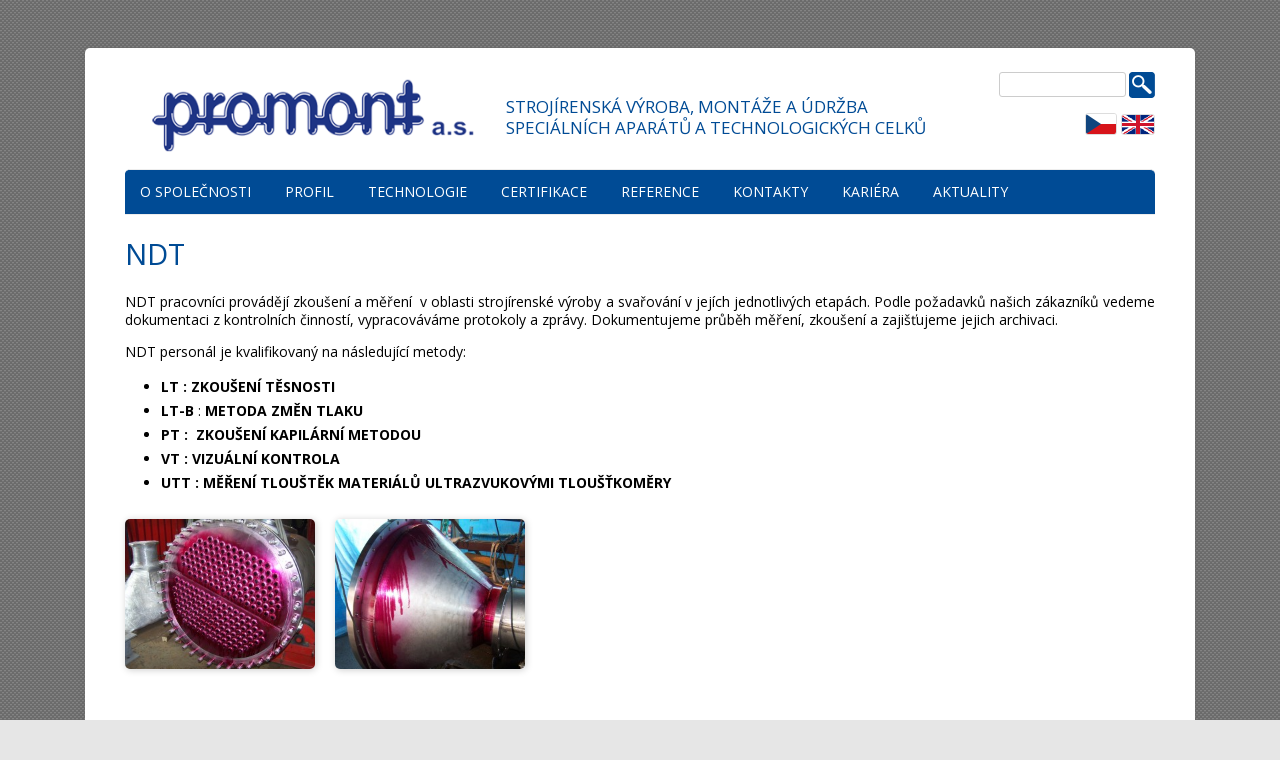

--- FILE ---
content_type: text/html; charset=UTF-8
request_url: http://www.promont-as.cz/ndt/
body_size: 6526
content:
<!DOCTYPE html>
<!--[if IE 7]>
<html class="ie ie7" lang="cs-CZ" prefix="og: http://ogp.me/ns#">
<![endif]-->
<!--[if IE 8]>
<html class="ie ie8" lang="cs-CZ" prefix="og: http://ogp.me/ns#">
<![endif]-->
<!--[if !(IE 7) | !(IE 8)  ]><!-->
<html lang="cs-CZ" prefix="og: http://ogp.me/ns#">
<!--<![endif]-->
<head>
<meta charset="UTF-8" />
<meta name="viewport" content="width=device-width" />
<meta name="author" content="simonet.cz" />
<meta name="googlebot" content="snippet,archive" />
<meta name="robots" content="index,follow" />

<title>NDT - promont-as.cz</title>
<link rel="profile" href="http://gmpg.org/xfn/11" />
<link rel="pingback" href="http://www.promont-as.cz/xmlrpc.php" />
<link rel="shortcut icon" href="http://www.promont-as.cz/wp-content/themes/promont/favicon.ico" />
<!--[if lt IE 9]>
<script src="http://www.promont-as.cz/wp-content/themes/promont/js/html5.js" type="text/javascript"></script>
<![endif]-->

<!-- This site is optimized with the Yoast WordPress SEO plugin v2.1.1 - https://yoast.com/wordpress/plugins/seo/ -->
<meta name="robots" content="noodp"/>
<link rel="canonical" href="http://www.promont-as.cz/ndt/" />
<meta property="og:locale" content="cs_CZ" />
<meta property="og:type" content="article" />
<meta property="og:title" content="NDT - promont-as.cz" />
<meta property="og:description" content="NDT pracovníci provádějí zkoušení a měření  v oblasti strojírenské výroby a svařování v jejích jednotlivých etapách. Podle požadavků našich zákazníků vedeme dokumentaci z kontrolních činností, vypracováváme protokoly a zprávy. Dokumentujeme průběh měření, zkoušení a zajišťujeme jejich archivaci. NDT personál je kvalifikovaný na následující metody: LT : ZKOUŠENÍ TĚSNOSTI LT-B : METODA ZMĚN TLAKU PT :  ZKOUŠENÍ KAPILÁRNÍ METODOU &hellip;" />
<meta property="og:url" content="http://www.promont-as.cz/ndt/" />
<meta property="og:site_name" content="promont-as.cz" />
<meta property="article:section" content="Technická skupina" />
<meta property="article:published_time" content="2015-07-01T13:33:55+00:00" />
<meta property="article:modified_time" content="2025-02-13T07:32:20+00:00" />
<meta property="og:updated_time" content="2025-02-13T07:32:20+00:00" />
<script type='application/ld+json'>{"@context":"http:\/\/schema.org","@type":"WebSite","url":"http:\/\/www.promont-as.cz\/","name":"promont-as.cz"}</script>
<!-- / Yoast WordPress SEO plugin. -->

<link rel="alternate" type="application/rss+xml" title="promont-as.cz &raquo; RSS zdroj" href="http://www.promont-as.cz/feed/" />
<link rel="alternate" type="application/rss+xml" title="promont-as.cz &raquo; RSS komentářů" href="http://www.promont-as.cz/comments/feed/" />
		<script type="text/javascript">
			window._wpemojiSettings = {"baseUrl":"http:\/\/s.w.org\/images\/core\/emoji\/72x72\/","ext":".png","source":{"concatemoji":"http:\/\/www.promont-as.cz\/wp-includes\/js\/wp-emoji-release.min.js?ver=4.2.23"}};
			!function(a,b,c){function d(a){var c=b.createElement("canvas"),d=c.getContext&&c.getContext("2d");return d&&d.fillText?(d.textBaseline="top",d.font="600 32px Arial","flag"===a?(d.fillText(String.fromCharCode(55356,56812,55356,56807),0,0),c.toDataURL().length>3e3):(d.fillText(String.fromCharCode(55357,56835),0,0),0!==d.getImageData(16,16,1,1).data[0])):!1}function e(a){var c=b.createElement("script");c.src=a,c.type="text/javascript",b.getElementsByTagName("head")[0].appendChild(c)}var f,g;c.supports={simple:d("simple"),flag:d("flag")},c.DOMReady=!1,c.readyCallback=function(){c.DOMReady=!0},c.supports.simple&&c.supports.flag||(g=function(){c.readyCallback()},b.addEventListener?(b.addEventListener("DOMContentLoaded",g,!1),a.addEventListener("load",g,!1)):(a.attachEvent("onload",g),b.attachEvent("onreadystatechange",function(){"complete"===b.readyState&&c.readyCallback()})),f=c.source||{},f.concatemoji?e(f.concatemoji):f.wpemoji&&f.twemoji&&(e(f.twemoji),e(f.wpemoji)))}(window,document,window._wpemojiSettings);
		</script>
		<style type="text/css">
img.wp-smiley,
img.emoji {
	display: inline !important;
	border: none !important;
	box-shadow: none !important;
	height: 1em !important;
	width: 1em !important;
	margin: 0 .07em !important;
	vertical-align: -0.1em !important;
	background: none !important;
	padding: 0 !important;
}
</style>
<link rel='stylesheet' id='twentytwelve-fonts-css'  href='http://fonts.googleapis.com/css?family=Open+Sans:400italic,700italic,400,700&#038;subset=latin,latin-ext' type='text/css' media='all' />
<link rel='stylesheet' id='twentytwelve-style-css'  href='http://www.promont-as.cz/wp-content/themes/promont/style.css?ver=4.2.23' type='text/css' media='all' />
<!--[if lt IE 9]>
<link rel='stylesheet' id='twentytwelve-ie-css'  href='http://www.promont-as.cz/wp-content/themes/promont/css/ie.css?ver=20121010' type='text/css' media='all' />
<![endif]-->
<link rel='stylesheet' id='fancybox-css'  href='http://www.promont-as.cz/wp-content/plugins/easy-fancybox/fancybox/jquery.fancybox-1.3.7.min.css?ver=1.5.7' type='text/css' media='screen' />
<script type='text/javascript' src='http://www.promont-as.cz/wp-includes/js/jquery/jquery.js?ver=1.11.2'></script>
<script type='text/javascript' src='http://www.promont-as.cz/wp-includes/js/jquery/jquery-migrate.min.js?ver=1.2.1'></script>
<link rel="EditURI" type="application/rsd+xml" title="RSD" href="http://www.promont-as.cz/xmlrpc.php?rsd" />
<link rel="wlwmanifest" type="application/wlwmanifest+xml" href="http://www.promont-as.cz/wp-includes/wlwmanifest.xml" /> 
<meta name="generator" content="WordPress 4.2.23" />
<link rel='shortlink' href='http://www.promont-as.cz/?p=1452' />

<!-- Easy FancyBox 1.5.7 using FancyBox 1.3.7 - RavanH (http://status301.net/wordpress-plugins/easy-fancybox/) -->
<script type="text/javascript">
/* <![CDATA[ */
var fb_timeout = null;
var fb_opts = { 'overlayShow' : true, 'hideOnOverlayClick' : true, 'showCloseButton' : true, 'centerOnScroll' : true, 'enableEscapeButton' : true, 'autoScale' : true };
var easy_fancybox_handler = function(){
	/* IMG */
	var fb_IMG_select = 'a[href*=".jpg"]:not(.nofancybox,.pin-it-button), area[href*=".jpg"]:not(.nofancybox), a[href*=".jpeg"]:not(.nofancybox,.pin-it-button), area[href*=".jpeg"]:not(.nofancybox), a[href*=".png"]:not(.nofancybox,.pin-it-button), area[href*=".png"]:not(.nofancybox)';
	jQuery(fb_IMG_select).addClass('fancybox image');
	var fb_IMG_sections = jQuery('div.gallery ');
	fb_IMG_sections.each(function() { jQuery(this).find(fb_IMG_select).attr('rel', 'gallery-' + fb_IMG_sections.index(this)); });
	jQuery('a.fancybox, area.fancybox, li.fancybox a:not(li.nofancybox a)').fancybox( jQuery.extend({}, fb_opts, { 'transitionIn' : 'elastic', 'easingIn' : 'easeOutBack', 'transitionOut' : 'elastic', 'easingOut' : 'easeInBack', 'opacity' : false, 'hideOnContentClick' : false, 'titleShow' : true, 'titlePosition' : 'over', 'titleFromAlt' : true, 'showNavArrows' : true, 'enableKeyboardNav' : true, 'cyclic' : false }) );
	/* Auto-click */ 
	jQuery('#fancybox-auto').trigger('click');
}
/* ]]> */
</script>
</head>
  
<body class="single single-post postid-1452 single-format-standard custom-font-enabled">
 <div id="999"></div>
<a class="scrolltop" id="999a" href="#999">
         <span>^</span>
</a>  
<div id="page" class="hfeed site">
	<header id="masthead" class="site-header" role="banner">
		<hgroup>  
		  <div class="search-top"><form role="search" method="get" id="searchform" class="searchform" action="http://www.promont-as.cz/">
				<div>
					<label class="screen-reader-text" for="s">Vyhledávání</label>
					<input type="text" value="" name="s" id="s" />
					<input type="submit" id="searchsubmit" value="Hledat" />
				</div>
			</form></div>
         
			<div class="site-title"><a href="http://www.promont-as.cz/" title="promont-as.cz" rel="home"><img src="http://www.promont-as.cz/wp-content/themes/promont/img/logo.png"></a></div>
			<div class="site-description">                     STROJÍRENSKÁ VÝROBA, MONTÁŽE A ÚDRŽBA<br>  SPECIÁLNÍCH APARÁTŮ A TECHNOLOGICKÝCH CELKŮ</div>
		</hgroup>
    <div class='language'>
                              <a type='submit' class='tllang' href='http://www.promont-as.cz' value='cz'><img width="30" height="20" src="http://www.promont-as.cz/wp-content/uploads/2015/06/cz.png" class="attachment-" alt="cz" /></a>
                              <a type='submit' name='langesp' class='tllang' href='http://www.promont-as.cz/eng/basic-information' value='esp'><img width="32" height="19" src="http://www.promont-as.cz/wp-content/uploads/2015/08/gb.png" class="attachment-" alt="gb" /></a></div> 
      <nav id="site-navigation" class="main-navigation" role="navigation">
    			<h3 class="menu-toggle">Menu</h3>
    			<a class="assistive-text" href="#content" title="Přejít k obsahu webu">Přejít k obsahu webu</a>
    			<div class="menu-cz-container"><ul id="menu-cz" class="nav-menu"><li id="menu-item-637" class="menu-item menu-item-type-custom menu-item-object-custom menu-item-home menu-item-has-children menu-item-637"><a href="http://www.promont-as.cz/">O společnosti</a>
<ul class="sub-menu">
	<li id="menu-item-544" class="menu-item menu-item-type-post_type menu-item-object-page menu-item-544"><a href="http://www.promont-as.cz/">Základní informace</a></li>
	<li id="menu-item-550" class="menu-item menu-item-type-post_type menu-item-object-page menu-item-550"><a href="http://www.promont-as.cz/o-spolecnosti/kvalita-a-emsbozp/">Kvalita a EMS / BOZP</a></li>
	<li id="menu-item-580" class="menu-item menu-item-type-post_type menu-item-object-page menu-item-580"><a href="http://www.promont-as.cz/o-spolecnosti/organizacni-schema/">Organizační schéma</a></li>
	<li id="menu-item-609" class="menu-item menu-item-type-taxonomy menu-item-object-category menu-item-609"><a href="http://www.promont-as.cz/category/dotacni-programy/">Dotační projekty &#8211; EU</a></li>
</ul>
</li>
<li id="menu-item-656" class="menu-item menu-item-type-custom menu-item-object-custom menu-item-has-children menu-item-656"><a href="http://www.promont-as.cz/profil/vyroba">Profil</a>
<ul class="sub-menu">
	<li id="menu-item-1180" class="menu-item menu-item-type-post_type menu-item-object-page menu-item-1180"><a href="http://www.promont-as.cz/profil/vyrobamontaze/">Výroba / montáže</a></li>
	<li id="menu-item-1158" class="menu-item menu-item-type-post_type menu-item-object-page menu-item-1158"><a href="http://www.promont-as.cz/profil/udrzba/">Údržba</a></li>
	<li id="menu-item-668" class="menu-item menu-item-type-taxonomy menu-item-object-category current-post-ancestor current-menu-parent current-post-parent menu-item-668"><a href="http://www.promont-as.cz/category/technicka-skupina/">Technická skupina</a></li>
	<li id="menu-item-1197" class="menu-item menu-item-type-post_type menu-item-object-page menu-item-1197"><a href="http://www.promont-as.cz/profil/svarecske-prace/">Svářečské práce</a></li>
</ul>
</li>
<li id="menu-item-754" class="menu-item menu-item-type-custom menu-item-object-custom menu-item-has-children menu-item-754"><a href="http://www.promont-as.cz/technologie/vodni-paprsek/">Technologie</a>
<ul class="sub-menu">
	<li id="menu-item-780" class="menu-item menu-item-type-post_type menu-item-object-page menu-item-780"><a href="http://www.promont-as.cz/technologie/vodni-paprsek/">Vodní paprsek</a></li>
	<li id="menu-item-755" class="menu-item menu-item-type-post_type menu-item-object-page menu-item-755"><a href="http://www.promont-as.cz/technologie/vrtani-a-obrabeni/">Vrtání a obrábění</a></li>
	<li id="menu-item-859" class="menu-item menu-item-type-post_type menu-item-object-page menu-item-859"><a href="http://www.promont-as.cz/technologie/envira-gallery-id849/">Zakružování</a></li>
	<li id="menu-item-829" class="menu-item menu-item-type-post_type menu-item-object-page menu-item-829"><a href="http://www.promont-as.cz/technologie/svarovani/">Svařování</a></li>
	<li id="menu-item-870" class="menu-item menu-item-type-post_type menu-item-object-page menu-item-870"><a href="http://www.promont-as.cz/technologie/ohranovaci-lis/">Ohraňovací lis</a></li>
	<li id="menu-item-1128" class="menu-item menu-item-type-post_type menu-item-object-page menu-item-1128"><a href="http://www.promont-as.cz/technologie/tabulove-hydraulicke-nuzky/">Hydraulické tabulové nůžky</a></li>
	<li id="menu-item-837" class="menu-item menu-item-type-post_type menu-item-object-page menu-item-837"><a href="http://www.promont-as.cz/technologie/kladkova-polohovadla/">Kladková polohovadla</a></li>
	<li id="menu-item-871" class="menu-item menu-item-type-post_type menu-item-object-page menu-item-871"><a href="http://www.promont-as.cz/technologie/zvedaci-zarizeni-doprava/">Doprava / zvedací zařízení</a></li>
</ul>
</li>
<li id="menu-item-915" class="menu-item menu-item-type-custom menu-item-object-custom menu-item-has-children menu-item-915"><a href="http://www.promont-as.cz/certifikace//iso-9001-iso-14-001/">Certifikace</a>
<ul class="sub-menu">
	<li id="menu-item-954" class="menu-item menu-item-type-post_type menu-item-object-page menu-item-954"><a href="http://www.promont-as.cz/certifikace/iso-9001-iso-14-001/">ISO 9001 / ISO 14001 / ISO 45001</a></li>
	<li id="menu-item-2427" class="menu-item menu-item-type-post_type menu-item-object-page menu-item-2427"><a href="http://www.promont-as.cz/asme-code-1/">ASME Code</a></li>
	<li id="menu-item-953" class="menu-item menu-item-type-post_type menu-item-object-page menu-item-953"><a href="http://www.promont-as.cz/certifikace/en-iso-3834-2-ad-2000-merkblatt-hp-0/">EN ISO 3834-2 / AD 2000 &#8211; Merkblatt HP 0</a></li>
	<li id="menu-item-1001" class="menu-item menu-item-type-post_type menu-item-object-page menu-item-1001"><a href="http://www.promont-as.cz/certifikace/en-1090-exc-4/">EN 1090 (EXC 4)</a></li>
	<li id="menu-item-2802" class="menu-item menu-item-type-post_type menu-item-object-page menu-item-2802"><a href="http://www.promont-as.cz/certifikace/ped-201468eu-h-h1/ped-201468eu/">PED 2014/68/EU &#8211; H, H1</a></li>
	<li id="menu-item-1005" class="menu-item menu-item-type-post_type menu-item-object-page menu-item-1005"><a href="http://www.promont-as.cz/certifikace/opravneni-tlak-plyn/">Oprávnění &#8211; TLAK / PLYN (P R O M O N T, a.s.)</a></li>
	<li id="menu-item-658" class="menu-item menu-item-type-post_type menu-item-object-page menu-item-658"><a href="http://www.promont-as.cz/profil/svarecsky-dozor/">Svářečský dozor</a></li>
	<li id="menu-item-1003" class="menu-item menu-item-type-post_type menu-item-object-page menu-item-1003"><a href="http://www.promont-as.cz/certifikace/revizni-technik-tns-a-kotlu/">Revizní technik TNS a kotlů</a></li>
</ul>
</li>
<li id="menu-item-1047" class="menu-item menu-item-type-taxonomy menu-item-object-category menu-item-1047"><a href="http://www.promont-as.cz/category/reference/">Reference</a></li>
<li id="menu-item-1012" class="menu-item menu-item-type-post_type menu-item-object-page menu-item-1012"><a href="http://www.promont-as.cz/kontakty/">Kontakty</a></li>
<li id="menu-item-1046" class="menu-item menu-item-type-taxonomy menu-item-object-category menu-item-1046"><a href="http://www.promont-as.cz/category/kariera/">Kariéra</a></li>
<li id="menu-item-1038" class="menu-item menu-item-type-taxonomy menu-item-object-category menu-item-1038"><a href="http://www.promont-as.cz/category/aktuality/">Aktuality</a></li>
</ul></div>    	</nav><!-- #site-navigation -->
      
			</header><!-- #masthead -->

	<div id="main" class="wrapper"> 
  
<script type="text/javascript">

    jQuery(document).ready(function($){
        $(window).bind("load", function() { 
            
             $(window).scroll(function () {
                if ($(window).scrollTop()  > ($(window).height()-100)) {
                    $('.scrolltop').css({display:'block'});
                } else {
                    $('.scrolltop').css({display:'none'});
                }
             });
          
            $('.scrolltop').click(function(){ 
                
                prvek = "#"+parseFloat($(this).attr('id'));
                
                var catTopPosition = $(prvek).offset().top;
                
                $('html, body').animate({scrollTop:catTopPosition}, 'slow');          
            		return false;
            });
        
        });
    });
    
</script>
	<div id="primary" class="site-content">
		<div id="content" role="main">
     
			
				
	<article id="post-1452" class="post-1452 post type-post status-publish format-standard hentry category-technicka-skupina">
				<header class="entry-header">
			      
						<h1 class="entry-title">NDT</h1>
								</header><!-- .entry-header -->

				<div class="entry-content">
			<p>NDT pracovníci provádějí zkoušení a měření  v oblasti strojírenské výroby a svařování v jejích jednotlivých etapách. Podle požadavků našich zákazníků vedeme dokumentaci z kontrolních činností, vypracováváme protokoly a zprávy. Dokumentujeme průběh měření, zkoušení a zajišťujeme jejich archivaci.</p>
<p>NDT personál je kvalifikovaný na následující metody:</p>
<ul style="list-style-type: disc;">
<li><strong>LT : ZKOUŠENÍ TĚSNOSTI</strong></li>
<li><strong>LT-B </strong>: <strong>METODA ZMĚN TLAKU</strong></li>
<li><strong>PT :  ZKOUŠENÍ KAPILÁRNÍ METODOU</strong></li>
<li><strong>VT : VIZUÁLNÍ KONTROLA </strong></li>
<li><strong>UTT : MĚŘENÍ TLOUŠTĚK MATERIÁLŮ ULTRAZVUKOVÝMI TLOUŠŤKOMĚRY</strong></li>
</ul>
<div class='clear'></div><ul class='ulgallery'><li><a href='http://www.promont-as.cz/wp-content/uploads/2015/07/100_2402-1024x768.jpg' rel='set_61' title=''><img width="300" height="225" src="http://www.promont-as.cz/wp-content/uploads/2015/07/100_2402-300x225.jpg" class="attachment-medium" alt="100_2402" /></a></li><li><a href='http://www.promont-as.cz/wp-content/uploads/2015/07/100_2893-1024x768.jpg' rel='set_61' title=''><img width="300" height="225" src="http://www.promont-as.cz/wp-content/uploads/2015/07/100_2893-300x225.jpg" class="attachment-medium" alt="100_2893" /></a></li><div class='clear'></div></ul><script type="text/javascript">                                                                                       
    jQuery(".ulgallery").css({opacity:0});      
    jQuery(document).ready(function($){
        $(window).bind('load', function(){ 
            liHeight = $(".ulgallery li").outerHeight();
            liWidth = $(".ulgallery li").outerWidth();
            
            $(".ulgallery li img").each(function(){
                var imgHeight = $(this).outerHeight();
                var imgWidth = $(this).outerWidth();
                
                var pomerStran = imgWidth / imgHeight;
                var pomerHeight = imgHeight / liHeight;
                var pomerWidth = imgWidth / liWidth;
                if(pomerHeight>pomerWidth){
                    var marginTop = ((((liWidth/imgWidth)*imgHeight) - liHeight) / 2)*-1;
                    $(this).css({width:liWidth,marginTop:marginTop});
                } else {
                    var marginLeft = ((((liHeight/imgHeight)*imgWidth) - liWidth) / 2)*-1;
                    $(this).css({height:liHeight,marginLeft:marginLeft,width:'auto'});
                } 
            });
            $(".ulgallery").animate({opacity:1},500);
        });
    });
</script>                             



					</div><!-- .entry-content -->
		
		<footer class="entry-meta">
											</footer><!-- .entry-meta -->
	</article><!-- #post -->

				<nav class="nav-single">
					<h3 class="assistive-text">Navigace pro příspěvky</h3>
					<div class="alignleft">&laquo; <a href="http://www.promont-as.cz/sw-vybaveni/" rel="prev">Konstrukční oddělení</a></div>
			<div class="alignright"></div>
				</nav><!-- .nav-single -->

				
			
		</div><!-- #content -->
	</div><!-- #primary -->

	</div><!-- #main .wrapper -->
	<footer id="colophon" role="contentinfo">
		<div class="site-info">
			Copyright 2015 www.promont-as.cz <div class="right">Design by <a href="http://www.simonet.cz">www.simonet.cz</a></div>
		</div><!-- .site-info -->
	</footer><!-- #colophon -->
</div><!-- #page -->

<link rel='stylesheet' id='dashicons-css'  href='http://www.promont-as.cz/wp-includes/css/dashicons.min.css?ver=4.2.23' type='text/css' media='all' />
<link rel='stylesheet' id='thickbox-css'  href='http://www.promont-as.cz/wp-includes/js/thickbox/thickbox.css?ver=4.2.23' type='text/css' media='all' />
<link rel='stylesheet' id='langus-plugin-css-css'  href='http://www.promont-as.cz/wp-content/plugins/langus/css/style.css?ver=4.2.23' type='text/css' media='all' />
<link rel='stylesheet' id='gallery-plugin-css-css'  href='http://www.promont-as.cz/wp-content/plugins/gallery/css/style.css?ver=4.2.23' type='text/css' media='all' />
<script type='text/javascript' src='http://www.promont-as.cz/wp-content/themes/promont/js/navigation.js?ver=20140318'></script>
<script type='text/javascript'>
/* <![CDATA[ */
var thickboxL10n = {"next":"N\u00e1sleduj\u00edc\u00ed >","prev":"< P\u0159edchoz\u00ed","image":"Obr\u00e1zek","of":"z celkem","close":"Zav\u0159\u00edt","noiframes":"Tato funkce WordPressu vy\u017eaduje pou\u017eit\u00ed vnit\u0159n\u00edch r\u00e1m\u016f (iframe), kter\u00e9 v\u0161ak patrn\u011b nem\u00e1te povoleny nebo je v\u00e1\u0161 prohl\u00ed\u017ee\u010d v\u016fbec nepodporuje.","loadingAnimation":"http:\/\/www.promont-as.cz\/wp-includes\/js\/thickbox\/loadingAnimation.gif"};
/* ]]> */
</script>
<script type='text/javascript' src='http://www.promont-as.cz/wp-includes/js/thickbox/thickbox.js?ver=3.1-20121105'></script>
<script type='text/javascript' src='http://www.promont-as.cz/wp-content/plugins/easy-fancybox/fancybox/jquery.fancybox-1.3.7.min.js?ver=1.5.7'></script>
<script type='text/javascript' src='http://www.promont-as.cz/wp-content/plugins/easy-fancybox/jquery.easing.pack.js?ver=1.3'></script>
<script type='text/javascript' src='http://www.promont-as.cz/wp-content/plugins/easy-fancybox/jquery.mousewheel.min.js?ver=3.1.12'></script>

<script type="text/javascript">
jQuery(document).on('ready post-load', easy_fancybox_handler );
</script>
</body>
</html>

--- FILE ---
content_type: text/css
request_url: http://www.promont-as.cz/wp-content/plugins/langus/css/style.css?ver=4.2.23
body_size: 1542
content:
/**
 *  CSS soubor pro "Ukázkový plugin"
 **/
.admintable {position:relative;display: inline-block;margin: 0px 15px 10px 0px;}
.admintable label{margin-bottom:10px;color:#aaa;}
.admintable td img {width:200px;max-height:68px;}
.admintable li{border: 1px solid #aaaaaa;padding: 5px 20px 0 60px;margin-bottom:20px !important;position:relative;}
.admintable li input,.table_klienti li select{margin: 0 15px 0 5px;position:relative;}
.admintable li .chvyber{position:absolute;top:0px;left:0px;height:100%;padding: 0 0 0 10px;background: #ddd;vertical-align:middle;}
.admintable li span{  line-height: 27px; display: inherit; margin-left: 10px; color: #999;}
.chbox{margin-top:38px !important;}
.admintable li .skryt{display:none;}
.tlpodrazene{float:left;margin:10px 10px 10px 0 !important; }
.doleva{float:left;margin-bottom:10px;padding-bottom:10px;border-bottom:1px solid #ddd;}
.admintable select{height:25px;line-height:25px;}
.admintable .button-primary {width:auto;margin-left:5px;padding: 0px 10px ;line-height: 23px;height: auto; }
.maly{width:50px;}
.stredni{width:100px;}
.velky{width:180px;}
.velkyplus{width:220px;}
.velkytext{width:350px;min-height:99px;}
.center{text-align:center !important;}            
#oznacvse{margin-left:5px;}
#oznacvse2{margin-left:5px;}
.ulozit{margin-top:10px !important;margin-left: 0 !important;}
.smazat{margin-top:10px !important;}
.nahledobrzku{width:140px;height:130px;overflow:hidden;margin-right:10px; margin-left: 10px;float: left;}
.nahled {margin-right:10px; float: left;}
.nahledobrazku img{margin-top:30px;margin-right:10px;margin-left:10px;height:20px;}
.pridatobrazek{display:inline-block;}
.vseznamuobrazku .pridatobrazek{display:inline-block;margin:15px 0;}

.pozadi{position:fixed;background:rgba(100,100,100,0.8) ;z-index:99999999;height:95%;}
.seznamobrazku{width:92%;padding:3%;margin:1%;background:#fff;position:relative;height:83%;}
.vseznamuobrazku{display:inline-block;overflow:scroll;height:75%;}
.zavrit{position:absolute;top:20px;right:20px;}
.obrazekzeseznamu{display: inline-block;float:left;margin:0px;width:150px;max-height:175px; padding: 20px 20px 40px 20px;border: 1px solid #eee;position:relative;}
.obrazekzeseznamu img{max-width: 100%;max-height:150px;}
.vybratobrazek{position:absolute;bottom:15px;}

.seznamjazyku{padding-left:50px;margin: 10px 10px 10px 0 !important;float: left;}
.seznamjazyku div{margin-left:10px !important;}
.language{margin-top:10px;}
.language .tllang {display: inline-block; overflow: hidden; text-transform:uppercase;
  text-decoration: none;font-size: 13px;line-height: 0px;height: auto;
  margin: 0 0 0 0px; padding: 0 0px;; cursor: pointer;  border-color: #ddd;
  border-width: 1px; border-style: solid; -webkit-appearance: none; -webkit-border-radius: 3px;
  border-radius: 3px; white-space: nowrap; -webkit-box-sizing: border-box; -moz-box-sizing: border-box; box-sizing: border-box;}
.seznamjazyku .button {background: #999;color:#fff;  -webkit-box-shadow: inset 0 1px 0 #ddd,0 1px 0 rgba(0,0,0,.08);
  box-shadow: inset 0 1px 0 #ddd,0 1px 0 rgba(0,0,0,.08); }
/*----------------------------------------------------------------------------------------------------------*/

.novinky{text-align:center;position:relative;margin:70px 0 70px 0;}
.ullangus{position:relative;display:inline-block;}
.ullangus a{display:inline-block;width:300px;height:195px;margin:0;position:relative;float: left;}
.ullangus li{width:270px;height:168px;margin:0;list-style:none;display:inline-block;display: table;}

.ullangus .li0{color:#fff;background:#000;top: 29px;left: 31px;position:absolute;
border-top:0px solid #fff;border-left:0px solid #fff;border-bottom:1px solid #fff;border-right:1px solid #fff;}
.ullangus .top0{margin-left:30px;width:270px;height:30px;background:#000; 
border-top:1px solid #fff;border-left:1px solid #fff;border-bottom:0px solid #fff;border-right:1px solid #fff;}
.ullangus .left0{margin-left:0px;width:30px;height:165px;background:#000; 
border-top:1px solid #fff;border-left:1px solid #fff;border-bottom:1px solid #fff;border-right:0px solid #fff;}
.ullangus .nazev0{font-weight:normal;margin:0px;padding:0 30px 30px 0;font-size: 30px;vertical-align: middle;display: table-cell;  line-height: 35px;}

.ullangus .li1{color:#000;background:#fff;  margin-right: 30px;
border-top:1px solid #fff;border-left:1px solid #fff;border-bottom:0px solid #fff;border-right:0px solid #fff;}
.ullangus .top1{margin-left:0px;width:270px;height:30px;background:#fff;position:absolute;top: 167px;left: 0px; 
border-top:0px solid #fff;border-left:1px solid #fff;border-bottom:1px solid #fff;border-right:1px solid #fff;}
.ullangus .left1{margin-left:0px;width:30px;height:165px;background:#fff;position:absolute;top: 0px;right: 0px; 
border-top:1px solid #fff;border-left:0px solid #fff;border-bottom:1px solid #fff;border-right:1px solid #fff;}
.ullangus .nazev1{font-weight:normal;margin:0px;padding:30px 0 0 30px;font-size: 30px;vertical-align: middle;display: table-cell;  line-height: 35px;}


.popis{color: #000;padding:15px 25px 25px 25px;line-height: 1.3;}     

h2{margin-top:35px;}
@media screen and (max-width: 500px) {
  body .nahled {

  }
  body .ullangus li {

      margin: 0 0 20px 0;
  }
}
@media screen and (max-width: 760px) {
    
    
}



--- FILE ---
content_type: text/css
request_url: http://www.promont-as.cz/wp-content/plugins/gallery/css/style.css?ver=4.2.23
body_size: 1563
content:
/**
 *  CSS soubor pro "Ukázkový plugin"
 **/
 .gallerys .admintable li{float:left;margin-right:5px;}
 .imgis {float:left;margin:0 5px 5px 0;}
 .imgul{margin-bottom:25px;}
 .zpet{margin:10px 0 0 0;position:absolute;display:block;}
.galleryk .admintable {position:relative;display: inline-block;margin: 0;}
.galleryk .admintable label{margin-bottom:10px;color:#aaa;}
.galleryk .admintable td img {width:200px;max-height:68px;}
.galleryk .admintable li{border: 0px solid #aaaaaa;padding: 0px 20px 0 35px;margin-bottom:10px !important;margin-left:50px !important;position:relative;}
.galleryk .admintable li input,.table_klienti li select{margin: 0 15px 0 5px;position:relative;}
.galleryk .admintable li .chvyber{position:absolute;top:0px;left:0px;height:100%;padding: 0 0 0 10px;background: transparent;vertical-align:middle;}
.galleryk .admintable li span{  line-height: 27px; display: inherit; margin-left: 10px; color: #999;}
.galleryk .chbox{margin-top:5px !important;}
.galleryk .chboxk{margin-top:25px !important;}
.galleryk .skryt{display:none;}
.chvyberk{position:relative;float:left;padding: 0 5px 0 10px;vertical-align:middle;height:58px;margin-right:0px;}
.galleryk .tlpodrazene{float:left;margin:10px 10px 10px 0 !important; }
.galleryk .tlpodrazene2{float:left;margin:0px 0px 0 10px  !important; }
.galleryk .doleva{float:left;margin-bottom:0px;padding-bottom:0px;border-bottom:0px solid #ddd;}
.galleryk .doleva span{float:left;}
.galleryk .doleva .spangal{width:185px;}
.galleryk .doleva .spankat{width:185px;}

.admintable {position:relative;display: inline-block;margin: 0px 15px 10px 0px;}
.admintable label{margin-bottom:10px;color:#aaa;}
.admintable td img {width:200px;max-height:68px;}
.admintable li{border: 1px solid #aaaaaa;padding: 5px 20px 0 60px;margin-bottom:20px !important;position:relative;}
.admintable li input,.table_klienti li select{margin: 0 15px 0 5px;position:relative;}
.admintable li .chvyber{position:absolute;top:0px;left:0px;height:100%;padding: 0 0 0 10px;background: #ddd;vertical-align:middle;}
.admintable li span{  line-height: 27px; display: inherit; margin-left: 10px; color: #999;}
.chbox{margin-top:38px !important;}
.admintable li .skryt{display:none;}
.kategorie .tlpodrazene{float:left;margin:19px 10px 10px 10px !important; }
.doleva{float:left;margin-bottom:10px;padding-bottom:10px;border-bottom:1px solid #ddd;}

.admintable .button-primary {width:auto;margin-left:5px;padding: 0px 10px ;line-height: 23px;height: auto; }
.maly{width:50px;}
.stredni{width:100px;}
.velky{width:180px;}
.velkyplus{width:220px;}
.velkytext{width:350px;min-height:99px;}
.center{text-align:center !important;}            
#oznacvse{margin-left:5px;}
#oznacvse2{margin-left:5px;}
.ulozit{margin-top:10px !important;margin-left: 0 !important;}
.smazat{margin-top:10px !important;}
.nahledobrzku{width:140px;height:130px;overflow:hidden;margin-right:10px; margin-left: 10px;float: left;}
.nahled {margin-right:10px; float: left;}
.nahledobrzku img{width:100%;height:auto;}
.pridatobrazek{display:inline-block;}
.vseznamuobrazku .pridatobrazek{display:inline-block;margin:15px 0;}

.pozadi{position:fixed;background:rgba(100,100,100,0.8) ;z-index:99999999;height:95%;}
.seznamobrazku{width:92%;padding:3%;margin:1%;background:#fff;position:relative;height:83%;}
.vseznamuobrazku{display:inline-block;overflow:scroll;height:75%;}
.zavrit{position:absolute;top:20px;right:20px;}
.vseznamuobrazku .obrazekzeseznamug{overflow:hidden;display: inline-block;float:left;margin:0px;width:150px;max-height:none; padding: 10px 20px 40px 20px;border: 1px solid #eee;position:relative;}
.vseznamuobrazku .obrazekzeseznamug h5{overflow:hidden;max-height:36px;}
.obrazekzeseznamug img{max-width: 100%;max-height:150px;}
.vseznamuobrazku .vybratobrazek2{margin:0;position: relative;bottom:auto;}
.imputin{display:block;text-align:center;margin-top:5px;}

.seznamjazyku{padding-left:50px;margin: 10px 10px 10px 0 !important;float: left;}
.seznamjazyku div{margin-left:10px !important;}
.tllang {display: inline-block;
  text-decoration: none;font-size: 13px;line-height: 26px;height: 28px;
  margin: 0; padding: 0 10px 1px; cursor: pointer;  border-color: #ddd;
  border-width: 1px; border-style: solid; -webkit-appearance: none; -webkit-border-radius: 3px;
  border-radius: 3px; white-space: nowrap; -webkit-box-sizing: border-box; -moz-box-sizing: border-box; box-sizing: border-box;}
.seznamjazyku .button {background: #999;color:#fff;  -webkit-box-shadow: inset 0 1px 0 #ddd,0 1px 0 rgba(0,0,0,.08);
  box-shadow: inset 0 1px 0 #ddd,0 1px 0 rgba(0,0,0,.08); }
.kategorie{border: 1px solid #aaaaaa;padding:10px 0 0 0;margin:10px 25px 10px 0;display:inline-block;}

.admintable .imgis{float:left;margin:0 5px 5px 0;padding: 5px 5px 0px 5px;}

.obrazekzeseznamug h5{margin:5px 0px;}
/*----------------------------------------------------------------------------------------------------------*/



.ulgallery{margin:25px 0 0 0;width: 106.4%;position:relative;}
.ulgallery li{float:left;width:190px;height:150px;list-style:none;margin: 0 20px 20px 0;background:#fff;position:relative;
  -webkit-box-shadow: 1px 1px 7px #ccc;-moz-box-shadow: 1px 1px 7px #ccc;box-shadow: 1px 1px 7px #ccc;border-radius: 5px;overflow: hidden;}
.ulgallery li a{width:190px;height:150px;position:relative;display:block;}
.ulgallery img{position:absolute;max-width:none;}

@media screen and (max-width: 500px) {
  body .nahled {
      margin-right: 0px;
      float: none;
  }
  body .ulgallery li {
      float: left;
      list-style: none;
  }
}
@media screen and (max-width: 760px) {
    
    
}

